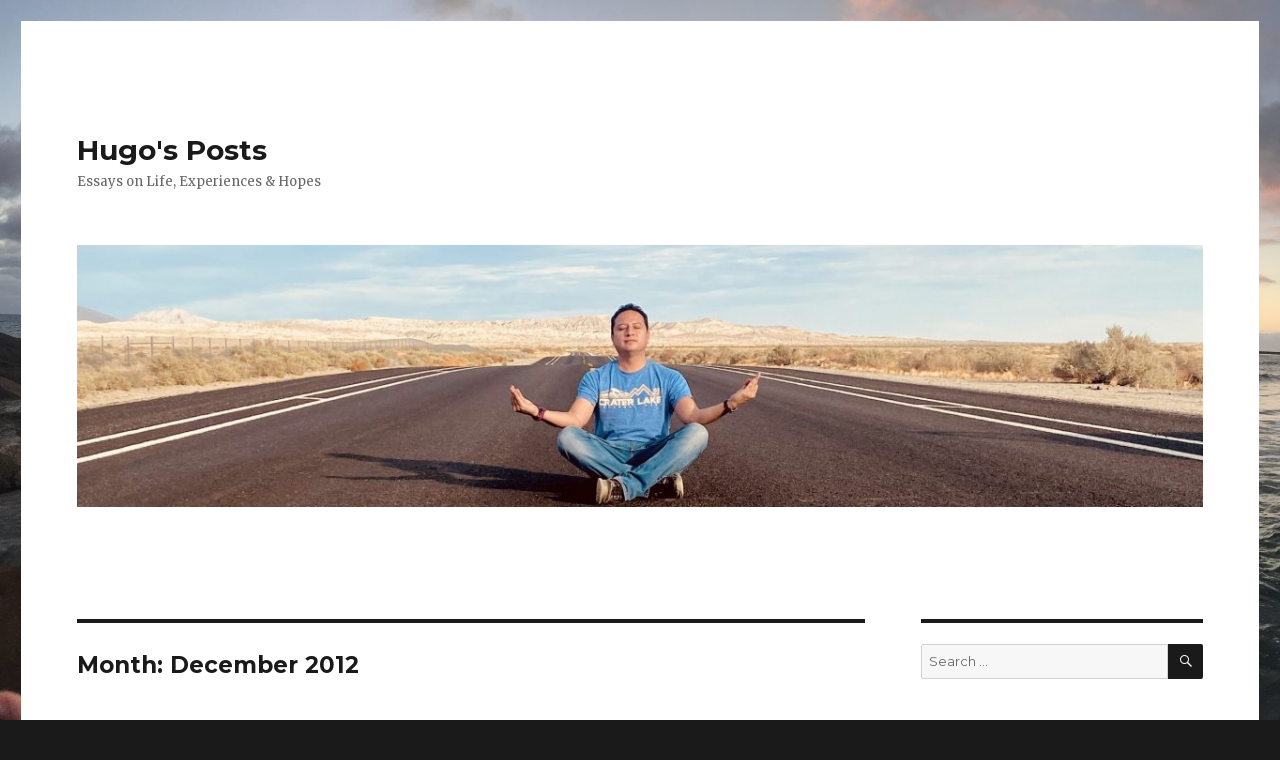

--- FILE ---
content_type: text/html; charset=UTF-8
request_url: https://hugotorres.com/index.php/2012/12/
body_size: 6611
content:
<!DOCTYPE html>
<html lang="en-US" class="no-js">
<head>
	<meta charset="UTF-8">
	<meta name="viewport" content="width=device-width, initial-scale=1">
	<link rel="profile" href="http://gmpg.org/xfn/11">
		<script>(function(html){html.className = html.className.replace(/\bno-js\b/,'js')})(document.documentElement);</script>
<title>December 2012 &#8211; Hugo&#039;s Posts</title>
<meta name='robots' content='max-image-preview:large' />
<link rel='dns-prefetch' href='//fonts.googleapis.com' />
<link rel='dns-prefetch' href='//s.w.org' />
<link rel="alternate" type="application/rss+xml" title="Hugo&#039;s Posts &raquo; Feed" href="https://hugotorres.com/index.php/feed/" />
<link rel="alternate" type="application/rss+xml" title="Hugo&#039;s Posts &raquo; Comments Feed" href="https://hugotorres.com/index.php/comments/feed/" />
		<script type="text/javascript">
			window._wpemojiSettings = {"baseUrl":"https:\/\/s.w.org\/images\/core\/emoji\/13.1.0\/72x72\/","ext":".png","svgUrl":"https:\/\/s.w.org\/images\/core\/emoji\/13.1.0\/svg\/","svgExt":".svg","source":{"concatemoji":"https:\/\/hugotorres.com\/wp-includes\/js\/wp-emoji-release.min.js?ver=5.8.12"}};
			!function(e,a,t){var n,r,o,i=a.createElement("canvas"),p=i.getContext&&i.getContext("2d");function s(e,t){var a=String.fromCharCode;p.clearRect(0,0,i.width,i.height),p.fillText(a.apply(this,e),0,0);e=i.toDataURL();return p.clearRect(0,0,i.width,i.height),p.fillText(a.apply(this,t),0,0),e===i.toDataURL()}function c(e){var t=a.createElement("script");t.src=e,t.defer=t.type="text/javascript",a.getElementsByTagName("head")[0].appendChild(t)}for(o=Array("flag","emoji"),t.supports={everything:!0,everythingExceptFlag:!0},r=0;r<o.length;r++)t.supports[o[r]]=function(e){if(!p||!p.fillText)return!1;switch(p.textBaseline="top",p.font="600 32px Arial",e){case"flag":return s([127987,65039,8205,9895,65039],[127987,65039,8203,9895,65039])?!1:!s([55356,56826,55356,56819],[55356,56826,8203,55356,56819])&&!s([55356,57332,56128,56423,56128,56418,56128,56421,56128,56430,56128,56423,56128,56447],[55356,57332,8203,56128,56423,8203,56128,56418,8203,56128,56421,8203,56128,56430,8203,56128,56423,8203,56128,56447]);case"emoji":return!s([10084,65039,8205,55357,56613],[10084,65039,8203,55357,56613])}return!1}(o[r]),t.supports.everything=t.supports.everything&&t.supports[o[r]],"flag"!==o[r]&&(t.supports.everythingExceptFlag=t.supports.everythingExceptFlag&&t.supports[o[r]]);t.supports.everythingExceptFlag=t.supports.everythingExceptFlag&&!t.supports.flag,t.DOMReady=!1,t.readyCallback=function(){t.DOMReady=!0},t.supports.everything||(n=function(){t.readyCallback()},a.addEventListener?(a.addEventListener("DOMContentLoaded",n,!1),e.addEventListener("load",n,!1)):(e.attachEvent("onload",n),a.attachEvent("onreadystatechange",function(){"complete"===a.readyState&&t.readyCallback()})),(n=t.source||{}).concatemoji?c(n.concatemoji):n.wpemoji&&n.twemoji&&(c(n.twemoji),c(n.wpemoji)))}(window,document,window._wpemojiSettings);
		</script>
		<style type="text/css">
img.wp-smiley,
img.emoji {
	display: inline !important;
	border: none !important;
	box-shadow: none !important;
	height: 1em !important;
	width: 1em !important;
	margin: 0 .07em !important;
	vertical-align: -0.1em !important;
	background: none !important;
	padding: 0 !important;
}
</style>
	<link rel='stylesheet' id='wp-block-library-css'  href='https://hugotorres.com/wp-includes/css/dist/block-library/style.min.css?ver=5.8.12' type='text/css' media='all' />
<style id='wp-block-library-theme-inline-css' type='text/css'>
#start-resizable-editor-section{display:none}.wp-block-audio figcaption{color:#555;font-size:13px;text-align:center}.is-dark-theme .wp-block-audio figcaption{color:hsla(0,0%,100%,.65)}.wp-block-code{font-family:Menlo,Consolas,monaco,monospace;color:#1e1e1e;padding:.8em 1em;border:1px solid #ddd;border-radius:4px}.wp-block-embed figcaption{color:#555;font-size:13px;text-align:center}.is-dark-theme .wp-block-embed figcaption{color:hsla(0,0%,100%,.65)}.blocks-gallery-caption{color:#555;font-size:13px;text-align:center}.is-dark-theme .blocks-gallery-caption{color:hsla(0,0%,100%,.65)}.wp-block-image figcaption{color:#555;font-size:13px;text-align:center}.is-dark-theme .wp-block-image figcaption{color:hsla(0,0%,100%,.65)}.wp-block-pullquote{border-top:4px solid;border-bottom:4px solid;margin-bottom:1.75em;color:currentColor}.wp-block-pullquote__citation,.wp-block-pullquote cite,.wp-block-pullquote footer{color:currentColor;text-transform:uppercase;font-size:.8125em;font-style:normal}.wp-block-quote{border-left:.25em solid;margin:0 0 1.75em;padding-left:1em}.wp-block-quote cite,.wp-block-quote footer{color:currentColor;font-size:.8125em;position:relative;font-style:normal}.wp-block-quote.has-text-align-right{border-left:none;border-right:.25em solid;padding-left:0;padding-right:1em}.wp-block-quote.has-text-align-center{border:none;padding-left:0}.wp-block-quote.is-large,.wp-block-quote.is-style-large{border:none}.wp-block-search .wp-block-search__label{font-weight:700}.wp-block-group.has-background{padding:1.25em 2.375em;margin-top:0;margin-bottom:0}.wp-block-separator{border:none;border-bottom:2px solid;margin-left:auto;margin-right:auto;opacity:.4}.wp-block-separator:not(.is-style-wide):not(.is-style-dots){width:100px}.wp-block-separator.has-background:not(.is-style-dots){border-bottom:none;height:1px}.wp-block-separator.has-background:not(.is-style-wide):not(.is-style-dots){height:2px}.wp-block-table thead{border-bottom:3px solid}.wp-block-table tfoot{border-top:3px solid}.wp-block-table td,.wp-block-table th{padding:.5em;border:1px solid;word-break:normal}.wp-block-table figcaption{color:#555;font-size:13px;text-align:center}.is-dark-theme .wp-block-table figcaption{color:hsla(0,0%,100%,.65)}.wp-block-video figcaption{color:#555;font-size:13px;text-align:center}.is-dark-theme .wp-block-video figcaption{color:hsla(0,0%,100%,.65)}.wp-block-template-part.has-background{padding:1.25em 2.375em;margin-top:0;margin-bottom:0}#end-resizable-editor-section{display:none}
</style>
<link rel='stylesheet' id='twentysixteen-fonts-css'  href='https://fonts.googleapis.com/css?family=Merriweather%3A400%2C700%2C900%2C400italic%2C700italic%2C900italic%7CMontserrat%3A400%2C700%7CInconsolata%3A400&#038;subset=latin%2Clatin-ext' type='text/css' media='all' />
<link rel='stylesheet' id='genericons-css'  href='https://hugotorres.com/wp-content/themes/twentysixteen/genericons/genericons.css?ver=3.4.1' type='text/css' media='all' />
<link rel='stylesheet' id='twentysixteen-style-css'  href='https://hugotorres.com/wp-content/themes/twentysixteen/style.css?ver=5.8.12' type='text/css' media='all' />
<link rel='stylesheet' id='twentysixteen-block-style-css'  href='https://hugotorres.com/wp-content/themes/twentysixteen/css/blocks.css?ver=20181018' type='text/css' media='all' />
<!--[if lt IE 10]>
<link rel='stylesheet' id='twentysixteen-ie-css'  href='https://hugotorres.com/wp-content/themes/twentysixteen/css/ie.css?ver=20160816' type='text/css' media='all' />
<![endif]-->
<!--[if lt IE 9]>
<link rel='stylesheet' id='twentysixteen-ie8-css'  href='https://hugotorres.com/wp-content/themes/twentysixteen/css/ie8.css?ver=20160816' type='text/css' media='all' />
<![endif]-->
<!--[if lt IE 8]>
<link rel='stylesheet' id='twentysixteen-ie7-css'  href='https://hugotorres.com/wp-content/themes/twentysixteen/css/ie7.css?ver=20160816' type='text/css' media='all' />
<![endif]-->
<!--[if lt IE 9]>
<script type='text/javascript' src='https://hugotorres.com/wp-content/themes/twentysixteen/js/html5.js?ver=3.7.3' id='twentysixteen-html5-js'></script>
<![endif]-->
<script type='text/javascript' src='https://hugotorres.com/wp-includes/js/jquery/jquery.min.js?ver=3.6.0' id='jquery-core-js'></script>
<script type='text/javascript' src='https://hugotorres.com/wp-includes/js/jquery/jquery-migrate.min.js?ver=3.3.2' id='jquery-migrate-js'></script>
<link rel="https://api.w.org/" href="https://hugotorres.com/index.php/wp-json/" /><link rel="EditURI" type="application/rsd+xml" title="RSD" href="https://hugotorres.com/xmlrpc.php?rsd" />
<link rel="wlwmanifest" type="application/wlwmanifest+xml" href="https://hugotorres.com/wp-includes/wlwmanifest.xml" /> 
<meta name="generator" content="WordPress 5.8.12" />
<style type="text/css">.recentcomments a{display:inline !important;padding:0 !important;margin:0 !important;}</style><style type="text/css" id="custom-background-css">
body.custom-background { background-image: url("https://hugotorres.com/wp-content/uploads/2022/01/2018-02-18-17.32.37-scaled.jpg"); background-position: left top; background-size: cover; background-repeat: no-repeat; background-attachment: fixed; }
</style>
	<link rel="icon" href="https://hugotorres.com/wp-content/uploads/2022/01/cropped-2020-10-31-15.03.56-32x32.jpg" sizes="32x32" />
<link rel="icon" href="https://hugotorres.com/wp-content/uploads/2022/01/cropped-2020-10-31-15.03.56-192x192.jpg" sizes="192x192" />
<link rel="apple-touch-icon" href="https://hugotorres.com/wp-content/uploads/2022/01/cropped-2020-10-31-15.03.56-180x180.jpg" />
<meta name="msapplication-TileImage" content="https://hugotorres.com/wp-content/uploads/2022/01/cropped-2020-10-31-15.03.56-270x270.jpg" />
</head>

<body class="archive date custom-background wp-embed-responsive custom-background-image group-blog hfeed">
<div id="page" class="site">
	<div class="site-inner">
		<a class="skip-link screen-reader-text" href="#content">Skip to content</a>

		<header id="masthead" class="site-header" role="banner">
			<div class="site-header-main">
				<div class="site-branding">
					
											<p class="site-title"><a href="https://hugotorres.com/" rel="home">Hugo&#039;s Posts</a></p>
											<p class="site-description">Essays on Life, Experiences &amp; Hopes</p>
									</div><!-- .site-branding -->

							</div><!-- .site-header-main -->

											<div class="header-image">
					<a href="https://hugotorres.com/" rel="home">
						<img src="https://hugotorres.com/wp-content/uploads/2022/01/cropped-2021-11-10-09.19.34-scaled-1.jpg" srcset="https://hugotorres.com/wp-content/uploads/2022/01/cropped-2021-11-10-09.19.34-scaled-1-300x70.jpg 300w, https://hugotorres.com/wp-content/uploads/2022/01/cropped-2021-11-10-09.19.34-scaled-1-1024x238.jpg 1024w, https://hugotorres.com/wp-content/uploads/2022/01/cropped-2021-11-10-09.19.34-scaled-1-768x179.jpg 768w, https://hugotorres.com/wp-content/uploads/2022/01/cropped-2021-11-10-09.19.34-scaled-1.jpg 1200w" sizes="(max-width: 709px) 85vw, (max-width: 909px) 81vw, (max-width: 1362px) 88vw, 1200px" width="1200" height="279" alt="Hugo&#039;s Posts">
					</a>
				</div><!-- .header-image -->
					</header><!-- .site-header -->

		<div id="content" class="site-content">

	<div id="primary" class="content-area">
		<main id="main" class="site-main" role="main">

		
			<header class="page-header">
				<h1 class="page-title">Month: <span>December 2012</span></h1>			</header><!-- .page-header -->

			
<article id="post-376" class="post-376 post type-post status-publish format-standard hentry category-church category-drugs category-faith category-prop-187 category-religion">
	<header class="entry-header">
		
		<h2 class="entry-title"><a href="https://hugotorres.com/index.php/2012/12/18/hallelujah/" rel="bookmark">Hallelujah</a></h2>	</header><!-- .entry-header -->

	
	
	<div class="entry-content">
		<p>I lost faith at an early age.</p>
<p>It could have been at the church on Fresno Street during one of the endless Padre Martin sermons.</p>
<p>Or the sense of helplessness and loneliness when I was robbed on my street.</p>
<p>Perhaps it was the feeling of&nbsp;intolerance&nbsp;towards people like me in the summer of 1994 when the Californians sought to Save Our State.</p>
<p>Maybe it was the overdosed man who the paramedics carried out dead from the laundromat bathroom off Brooklyn Avenue while my mother and I looked on. It was during the rinsing cycle I think.</p>
<p>It would make sense that it was the sum of all things that added to my questioning and ultimate loss.</p>
<p>In any event, I lost faith at an early age.</p>
<div style="clear: both; text-align: center;"><a href="https://4.bp.blogspot.com/-Jf3n5_-vAjQ/Wk_ntD9H5oI/AAAAAAAB-Gw/L703xXEGARYLiT1dmSQfIfAnFV5vIJKTACLcBGAs/s1600/2675_77420691342_3322783_n.jpg" style="margin-left: 1em; margin-right: 1em;"><img loading="lazy" border="0" data-original-height="604" data-original-width="431" height="640" src="https://4.bp.blogspot.com/-Jf3n5_-vAjQ/Wk_ntD9H5oI/AAAAAAAB-Gw/L703xXEGARYLiT1dmSQfIfAnFV5vIJKTACLcBGAs/s640/2675_77420691342_3322783_n.jpg" width="456" /></a></div>
<p></p>
	</div><!-- .entry-content -->

	<footer class="entry-footer">
		<span class="byline"><span class="author vcard"><img alt='' src='https://secure.gravatar.com/avatar/?s=49&#038;d=mm&#038;r=g' srcset='https://secure.gravatar.com/avatar/?s=98&#038;d=mm&#038;r=g 2x' class='avatar avatar-49 photo avatar-default' height='49' width='49' loading='lazy'/><span class="screen-reader-text">Author </span> <a class="url fn n" href="https://hugotorres.com/index.php/author/htorres/">HTorres</a></span></span><span class="posted-on"><span class="screen-reader-text">Posted on </span><a href="https://hugotorres.com/index.php/2012/12/18/hallelujah/" rel="bookmark"><time class="entry-date published updated" datetime="2012-12-18T19:54:00+00:00">December 18, 2012</time></a></span><span class="cat-links"><span class="screen-reader-text">Categories </span><a href="https://hugotorres.com/index.php/category/church/" rel="category tag">church</a>, <a href="https://hugotorres.com/index.php/category/drugs/" rel="category tag">drugs</a>, <a href="https://hugotorres.com/index.php/category/faith/" rel="category tag">faith</a>, <a href="https://hugotorres.com/index.php/category/prop-187/" rel="category tag">Prop 187</a>, <a href="https://hugotorres.com/index.php/category/religion/" rel="category tag">religion</a></span><span class="comments-link"><a href="https://hugotorres.com/index.php/2012/12/18/hallelujah/#respond">Leave a comment<span class="screen-reader-text"> on Hallelujah</span></a></span>			</footer><!-- .entry-footer -->
</article><!-- #post-## -->

<article id="post-377" class="post-377 post type-post status-publish format-standard hentry category-sandy-hook-elementary category-school-shooting">
	<header class="entry-header">
		
		<h2 class="entry-title"><a href="https://hugotorres.com/index.php/2012/12/15/sandy-hook/" rel="bookmark">Sandy Hook</a></h2>	</header><!-- .entry-header -->

	
	
	<div class="entry-content">
		<div>I am turning the television and the internet off for a while.&nbsp;</div>
<div></div>
<div>Not because I want to put my head in the sand or ignore the debate to come. I want to have some hours to reflect, mourn for young people who are gone to soon, and cherish the angels who are fast asleep just a few feet away.&nbsp;</div>
<div></div>
<div>Good night to you and your families. My condolences to all those who are in agony this evening.<o:p></o:p></div>
	</div><!-- .entry-content -->

	<footer class="entry-footer">
		<span class="byline"><span class="author vcard"><img alt='' src='https://secure.gravatar.com/avatar/?s=49&#038;d=mm&#038;r=g' srcset='https://secure.gravatar.com/avatar/?s=98&#038;d=mm&#038;r=g 2x' class='avatar avatar-49 photo avatar-default' height='49' width='49' loading='lazy'/><span class="screen-reader-text">Author </span> <a class="url fn n" href="https://hugotorres.com/index.php/author/htorres/">HTorres</a></span></span><span class="posted-on"><span class="screen-reader-text">Posted on </span><a href="https://hugotorres.com/index.php/2012/12/15/sandy-hook/" rel="bookmark"><time class="entry-date published updated" datetime="2012-12-15T04:10:00+00:00">December 15, 2012</time></a></span><span class="cat-links"><span class="screen-reader-text">Categories </span><a href="https://hugotorres.com/index.php/category/sandy-hook-elementary/" rel="category tag">Sandy Hook Elementary</a>, <a href="https://hugotorres.com/index.php/category/school-shooting/" rel="category tag">School Shooting</a></span><span class="comments-link"><a href="https://hugotorres.com/index.php/2012/12/15/sandy-hook/#respond">Leave a comment<span class="screen-reader-text"> on Sandy Hook</span></a></span>			</footer><!-- .entry-footer -->
</article><!-- #post-## -->

		</main><!-- .site-main -->
	</div><!-- .content-area -->


	<aside id="secondary" class="sidebar widget-area" role="complementary">
		<section id="search-2" class="widget widget_search">
<form role="search" method="get" class="search-form" action="https://hugotorres.com/">
	<label>
		<span class="screen-reader-text">Search for:</span>
		<input type="search" class="search-field" placeholder="Search &hellip;" value="" name="s" />
	</label>
	<button type="submit" class="search-submit"><span class="screen-reader-text">Search</span></button>
</form>
</section>
		<section id="recent-posts-2" class="widget widget_recent_entries">
		<h2 class="widget-title">Recent Posts</h2>
		<ul>
											<li>
					<a href="https://hugotorres.com/index.php/2022/01/04/que-ganas/">Que Ganas</a>
									</li>
											<li>
					<a href="https://hugotorres.com/index.php/2020/10/19/education-and-brown-sugar/">Education and Brown Sugar</a>
									</li>
											<li>
					<a href="https://hugotorres.com/index.php/2020/10/07/mars/">Mars</a>
									</li>
											<li>
					<a href="https://hugotorres.com/index.php/2020/09/27/sunday-coffee/">Sunday Coffee</a>
									</li>
											<li>
					<a href="https://hugotorres.com/index.php/2020/07/21/podcast-comet-hunt-hugo-sacrifices-sleep-for-a-once-in-a-lifetime-experience/">Podcast &#8211; Comet Hunt &#8211; Hugo sacrifices sleep for a once in a lifetime Experience</a>
									</li>
					</ul>

		</section><section id="recent-comments-2" class="widget widget_recent_comments"><h2 class="widget-title">Recent Comments</h2><ul id="recentcomments"><li class="recentcomments"><span class="comment-author-link"><a href='https://www.blogger.com/profile/13601552813552183454' rel='external nofollow ugc' class='url'>James Franklin</a></span> on <a href="https://hugotorres.com/index.php/2020/07/21/podcast-comet-hunt-hugo-sacrifices-sleep-for-a-once-in-a-lifetime-experience/#comment-122">Podcast &#8211; Comet Hunt &#8211; Hugo sacrifices sleep for a once in a lifetime Experience</a></li><li class="recentcomments"><span class="comment-author-link"><a href='https://www.blogger.com/profile/08771224575554072449' rel='external nofollow ugc' class='url'>BC HOME GROUP</a></span> on <a href="https://hugotorres.com/index.php/2020/10/19/education-and-brown-sugar/#comment-123">Education and Brown Sugar</a></li><li class="recentcomments"><span class="comment-author-link"><a href='https://www.blogger.com/profile/10973213593329478003' rel='external nofollow ugc' class='url'>Miss Scarlet</a></span> on <a href="https://hugotorres.com/index.php/2013/02/08/a-brief-history-of-us/#comment-124">A Brief History of Us</a></li><li class="recentcomments"><span class="comment-author-link">Anonymous</span> on <a href="https://hugotorres.com/index.php/2013/05/10/dog-part-ii/#comment-125">Dog (Part II)</a></li><li class="recentcomments"><span class="comment-author-link"><a href='https://www.blogger.com/profile/16293036533516150551' rel='external nofollow ugc' class='url'>Jacen</a></span> on <a href="https://hugotorres.com/index.php/2012/01/11/ipads-for-all/#comment-126">iPads for All?</a></li></ul></section><section id="archives-2" class="widget widget_archive"><h2 class="widget-title">Archives</h2>
			<ul>
					<li><a href='https://hugotorres.com/index.php/2022/01/'>January 2022</a></li>
	<li><a href='https://hugotorres.com/index.php/2020/10/'>October 2020</a></li>
	<li><a href='https://hugotorres.com/index.php/2020/09/'>September 2020</a></li>
	<li><a href='https://hugotorres.com/index.php/2020/07/'>July 2020</a></li>
	<li><a href='https://hugotorres.com/index.php/2020/06/'>June 2020</a></li>
	<li><a href='https://hugotorres.com/index.php/2020/05/'>May 2020</a></li>
	<li><a href='https://hugotorres.com/index.php/2020/03/'>March 2020</a></li>
	<li><a href='https://hugotorres.com/index.php/2020/01/'>January 2020</a></li>
	<li><a href='https://hugotorres.com/index.php/2019/12/'>December 2019</a></li>
	<li><a href='https://hugotorres.com/index.php/2019/11/'>November 2019</a></li>
	<li><a href='https://hugotorres.com/index.php/2019/10/'>October 2019</a></li>
	<li><a href='https://hugotorres.com/index.php/2019/09/'>September 2019</a></li>
	<li><a href='https://hugotorres.com/index.php/2019/08/'>August 2019</a></li>
	<li><a href='https://hugotorres.com/index.php/2019/07/'>July 2019</a></li>
	<li><a href='https://hugotorres.com/index.php/2019/06/'>June 2019</a></li>
	<li><a href='https://hugotorres.com/index.php/2019/05/'>May 2019</a></li>
	<li><a href='https://hugotorres.com/index.php/2019/04/'>April 2019</a></li>
	<li><a href='https://hugotorres.com/index.php/2019/03/'>March 2019</a></li>
	<li><a href='https://hugotorres.com/index.php/2019/02/'>February 2019</a></li>
	<li><a href='https://hugotorres.com/index.php/2019/01/'>January 2019</a></li>
	<li><a href='https://hugotorres.com/index.php/2018/12/'>December 2018</a></li>
	<li><a href='https://hugotorres.com/index.php/2018/11/'>November 2018</a></li>
	<li><a href='https://hugotorres.com/index.php/2018/10/'>October 2018</a></li>
	<li><a href='https://hugotorres.com/index.php/2018/09/'>September 2018</a></li>
	<li><a href='https://hugotorres.com/index.php/2018/08/'>August 2018</a></li>
	<li><a href='https://hugotorres.com/index.php/2018/07/'>July 2018</a></li>
	<li><a href='https://hugotorres.com/index.php/2018/06/'>June 2018</a></li>
	<li><a href='https://hugotorres.com/index.php/2018/05/'>May 2018</a></li>
	<li><a href='https://hugotorres.com/index.php/2018/04/'>April 2018</a></li>
	<li><a href='https://hugotorres.com/index.php/2018/03/'>March 2018</a></li>
	<li><a href='https://hugotorres.com/index.php/2018/02/'>February 2018</a></li>
	<li><a href='https://hugotorres.com/index.php/2018/01/'>January 2018</a></li>
	<li><a href='https://hugotorres.com/index.php/2017/12/'>December 2017</a></li>
	<li><a href='https://hugotorres.com/index.php/2017/11/'>November 2017</a></li>
	<li><a href='https://hugotorres.com/index.php/2017/10/'>October 2017</a></li>
	<li><a href='https://hugotorres.com/index.php/2017/09/'>September 2017</a></li>
	<li><a href='https://hugotorres.com/index.php/2017/08/'>August 2017</a></li>
	<li><a href='https://hugotorres.com/index.php/2017/07/'>July 2017</a></li>
	<li><a href='https://hugotorres.com/index.php/2017/06/'>June 2017</a></li>
	<li><a href='https://hugotorres.com/index.php/2017/05/'>May 2017</a></li>
	<li><a href='https://hugotorres.com/index.php/2017/04/'>April 2017</a></li>
	<li><a href='https://hugotorres.com/index.php/2017/03/'>March 2017</a></li>
	<li><a href='https://hugotorres.com/index.php/2017/02/'>February 2017</a></li>
	<li><a href='https://hugotorres.com/index.php/2017/01/'>January 2017</a></li>
	<li><a href='https://hugotorres.com/index.php/2016/12/'>December 2016</a></li>
	<li><a href='https://hugotorres.com/index.php/2016/11/'>November 2016</a></li>
	<li><a href='https://hugotorres.com/index.php/2016/10/'>October 2016</a></li>
	<li><a href='https://hugotorres.com/index.php/2016/09/'>September 2016</a></li>
	<li><a href='https://hugotorres.com/index.php/2016/08/'>August 2016</a></li>
	<li><a href='https://hugotorres.com/index.php/2016/07/'>July 2016</a></li>
	<li><a href='https://hugotorres.com/index.php/2016/06/'>June 2016</a></li>
	<li><a href='https://hugotorres.com/index.php/2016/03/'>March 2016</a></li>
	<li><a href='https://hugotorres.com/index.php/2016/01/'>January 2016</a></li>
	<li><a href='https://hugotorres.com/index.php/2015/12/'>December 2015</a></li>
	<li><a href='https://hugotorres.com/index.php/2015/11/'>November 2015</a></li>
	<li><a href='https://hugotorres.com/index.php/2015/10/'>October 2015</a></li>
	<li><a href='https://hugotorres.com/index.php/2015/09/'>September 2015</a></li>
	<li><a href='https://hugotorres.com/index.php/2015/07/'>July 2015</a></li>
	<li><a href='https://hugotorres.com/index.php/2015/06/'>June 2015</a></li>
	<li><a href='https://hugotorres.com/index.php/2015/05/'>May 2015</a></li>
	<li><a href='https://hugotorres.com/index.php/2014/12/'>December 2014</a></li>
	<li><a href='https://hugotorres.com/index.php/2014/10/'>October 2014</a></li>
	<li><a href='https://hugotorres.com/index.php/2014/08/'>August 2014</a></li>
	<li><a href='https://hugotorres.com/index.php/2014/06/'>June 2014</a></li>
	<li><a href='https://hugotorres.com/index.php/2014/05/'>May 2014</a></li>
	<li><a href='https://hugotorres.com/index.php/2014/04/'>April 2014</a></li>
	<li><a href='https://hugotorres.com/index.php/2014/03/'>March 2014</a></li>
	<li><a href='https://hugotorres.com/index.php/2014/02/'>February 2014</a></li>
	<li><a href='https://hugotorres.com/index.php/2014/01/'>January 2014</a></li>
	<li><a href='https://hugotorres.com/index.php/2013/12/'>December 2013</a></li>
	<li><a href='https://hugotorres.com/index.php/2013/11/'>November 2013</a></li>
	<li><a href='https://hugotorres.com/index.php/2013/10/'>October 2013</a></li>
	<li><a href='https://hugotorres.com/index.php/2013/07/'>July 2013</a></li>
	<li><a href='https://hugotorres.com/index.php/2013/06/'>June 2013</a></li>
	<li><a href='https://hugotorres.com/index.php/2013/05/'>May 2013</a></li>
	<li><a href='https://hugotorres.com/index.php/2013/04/'>April 2013</a></li>
	<li><a href='https://hugotorres.com/index.php/2013/03/'>March 2013</a></li>
	<li><a href='https://hugotorres.com/index.php/2013/02/'>February 2013</a></li>
	<li><a href='https://hugotorres.com/index.php/2012/12/' aria-current="page">December 2012</a></li>
	<li><a href='https://hugotorres.com/index.php/2012/11/'>November 2012</a></li>
	<li><a href='https://hugotorres.com/index.php/2012/09/'>September 2012</a></li>
	<li><a href='https://hugotorres.com/index.php/2012/08/'>August 2012</a></li>
	<li><a href='https://hugotorres.com/index.php/2012/07/'>July 2012</a></li>
	<li><a href='https://hugotorres.com/index.php/2012/05/'>May 2012</a></li>
	<li><a href='https://hugotorres.com/index.php/2012/04/'>April 2012</a></li>
	<li><a href='https://hugotorres.com/index.php/2012/03/'>March 2012</a></li>
	<li><a href='https://hugotorres.com/index.php/2012/02/'>February 2012</a></li>
	<li><a href='https://hugotorres.com/index.php/2012/01/'>January 2012</a></li>
	<li><a href='https://hugotorres.com/index.php/2011/12/'>December 2011</a></li>
	<li><a href='https://hugotorres.com/index.php/2011/11/'>November 2011</a></li>
	<li><a href='https://hugotorres.com/index.php/2011/10/'>October 2011</a></li>
	<li><a href='https://hugotorres.com/index.php/2011/08/'>August 2011</a></li>
	<li><a href='https://hugotorres.com/index.php/2011/07/'>July 2011</a></li>
	<li><a href='https://hugotorres.com/index.php/2011/06/'>June 2011</a></li>
	<li><a href='https://hugotorres.com/index.php/2011/05/'>May 2011</a></li>
	<li><a href='https://hugotorres.com/index.php/2011/04/'>April 2011</a></li>
	<li><a href='https://hugotorres.com/index.php/2011/03/'>March 2011</a></li>
	<li><a href='https://hugotorres.com/index.php/2011/02/'>February 2011</a></li>
	<li><a href='https://hugotorres.com/index.php/2011/01/'>January 2011</a></li>
	<li><a href='https://hugotorres.com/index.php/2010/12/'>December 2010</a></li>
	<li><a href='https://hugotorres.com/index.php/2010/11/'>November 2010</a></li>
	<li><a href='https://hugotorres.com/index.php/2010/09/'>September 2010</a></li>
	<li><a href='https://hugotorres.com/index.php/2009/10/'>October 2009</a></li>
	<li><a href='https://hugotorres.com/index.php/2009/04/'>April 2009</a></li>
	<li><a href='https://hugotorres.com/index.php/2007/04/'>April 2007</a></li>
	<li><a href='https://hugotorres.com/index.php/1998/05/'>May 1998</a></li>
	<li><a href='https://hugotorres.com/index.php/1998/04/'>April 1998</a></li>
			</ul>

			</section><section id="meta-2" class="widget widget_meta"><h2 class="widget-title">Meta</h2>
		<ul>
						<li><a href="https://hugotorres.com/wp-login.php">Log in</a></li>
			<li><a href="https://hugotorres.com/index.php/feed/">Entries feed</a></li>
			<li><a href="https://hugotorres.com/index.php/comments/feed/">Comments feed</a></li>

			<li><a href="https://wordpress.org/">WordPress.org</a></li><li><a href="https://smallbusiness.yahoo.com/webhosting" target="_top"><img src="https://s.yimg.com/lm/aabaco/hostedby1_small.png" width="82" height="29" border="0" align="middle" alt="Hosting by Yahoo Small Business" /></a></li>
		</ul>

		</section>	</aside><!-- .sidebar .widget-area -->

		</div><!-- .site-content -->

		<footer id="colophon" class="site-footer" role="contentinfo">
			
			
			<div class="site-info">
								<span class="site-title"><a href="https://hugotorres.com/" rel="home">Hugo&#039;s Posts</a></span>
								<a href="https://wordpress.org/" class="imprint">
					Proudly powered by WordPress				</a>
			</div><!-- .site-info -->
		</footer><!-- .site-footer -->
	</div><!-- .site-inner -->
</div><!-- .site -->

<script type='text/javascript' src='https://hugotorres.com/wp-content/themes/twentysixteen/js/skip-link-focus-fix.js?ver=20160816' id='twentysixteen-skip-link-focus-fix-js'></script>
<script type='text/javascript' id='twentysixteen-script-js-extra'>
/* <![CDATA[ */
var screenReaderText = {"expand":"expand child menu","collapse":"collapse child menu"};
/* ]]> */
</script>
<script type='text/javascript' src='https://hugotorres.com/wp-content/themes/twentysixteen/js/functions.js?ver=20160816' id='twentysixteen-script-js'></script>
<script type='text/javascript' src='https://hugotorres.com/wp-includes/js/wp-embed.min.js?ver=5.8.12' id='wp-embed-js'></script>
</body>
</html>

<!--
Performance optimized by W3 Total Cache. Learn more: https://www.w3-edge.com/products/


Served from: hugotorres.com @ 2026-01-22 02:08:20 by W3 Total Cache
-->